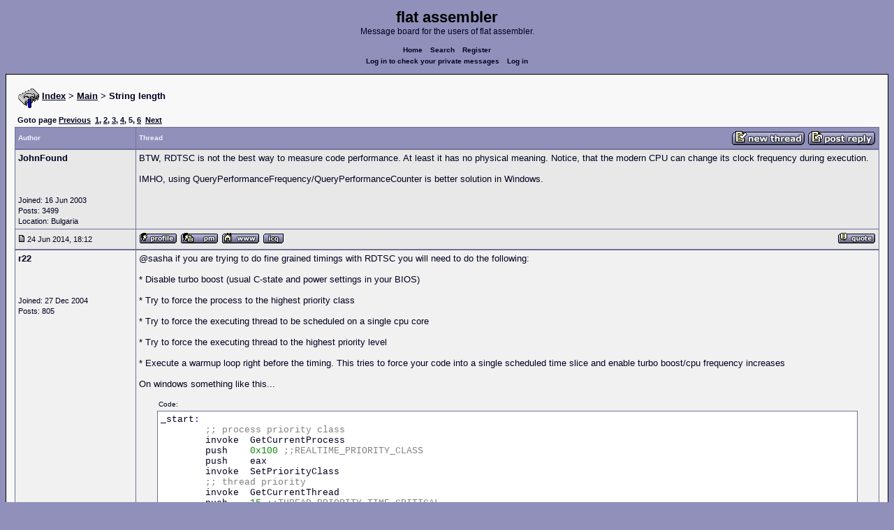

--- FILE ---
content_type: text/html; charset=UTF-8
request_url: https://board.flatassembler.net/topic.php?t=15875&start=80
body_size: 9243
content:
<!DOCTYPE html>
<html dir="ltr" lang="en">

<head>
  <meta charset="utf-8">
  <meta name="author" content="JohnFound"><meta name="description" content="String length">
  <title>flat assembler - String length</title>
  <meta name="twitter:card" content="summary">
  <meta property="og:title" content="String length">
  <meta property="og:image" content="https://flatassembler.net/images/flatassembler.gif">
  <meta name="viewport" content="width=device-width, initial-scale=1">
  <link rel="stylesheet" href="templates/phpVB2/phpVB2.css" type="text/css">
</head>

<body>

  <p class="mediumtext">
    <span class="maintitle">flat assembler</span><br>Message board for the users of flat assembler.
  </p>

  <p class="navigation">
    <a class="boldlink" href="index.php">Home</a>
    <!--<a class="boldlink" href="faq.php">FAQ</a>-->
    <a class="boldlink" href="search.php">Search</a>
    <a class="boldlink" href="https://board.flatassembler.net/profile.php?mode=register">Register</a>
    <br/>
    <a class="boldlink" href="privmsg.php?folder=inbox">Log in to check your private messages</a>
    <a class="boldlink" href="login.php">Log in</a>
  </p>

  <div class="container">

<table class="lineup">
  <tr>
    <td align="left" valign="middle">
      <img src="/images/fasm.png" border="0" alt="" align="center">
      <span class="largetext"><a href="index.php" ><b>Index</b></a>
      <b>> <a href="forum.php?f=13">Main</a> > String length</b></span><br>
      <br>
      <b><span class="smalltext">Goto page  <a href="topic.php?t=15875&amp;postdays=0&amp;postorder=asc&amp;start=60">Previous</a>&nbsp;&nbsp;<a href="topic.php?t=15875&amp;postdays=0&amp;postorder=asc&amp;start=0">1</a>, <a href="topic.php?t=15875&amp;postdays=0&amp;postorder=asc&amp;start=20">2</a>, <a href="topic.php?t=15875&amp;postdays=0&amp;postorder=asc&amp;start=40">3</a>, <a href="topic.php?t=15875&amp;postdays=0&amp;postorder=asc&amp;start=60">4</a>, <b>5</b>, <a href="topic.php?t=15875&amp;postdays=0&amp;postorder=asc&amp;start=100">6</a>&nbsp;&nbsp;<a href="topic.php?t=15875&amp;postdays=0&amp;postorder=asc&amp;start=100">Next</a>
      </span></b></td>
  </tr>
</table>

        

            <table class="grid" style="table-layout:fixed;white-space:normal;">
              <tr>
                <td nowrap class="toprow leftcol foldable" valign="middle"><span class="toprowtext">Author </span></td>
                <td nowrap class="toprow"><table width="100%" border="0" cellpadding="0" cellspacing="0"><tr>
                 <td nowrap class="toprow" valign="middle"><span class="toprowtext">Thread</span></td>
                 <td nowrap class="toprow" valign="middle" align="right"><a href="post.php?mode=newtopic&amp;f=13"><IMG src="templates/phpVB2/images/post.gif" border="0" alt="Post new topic" align="middle"></A> <A href="post.php?mode=reply&amp;t=15875"><IMG src="templates/phpVB2/images/reply.gif" border="0" alt="Reply to topic" align="middle"></A></td></tr>
                </table></td>
              </tr>
            </table>
            <table class="grid" style="table-layout:fixed;white-space:normal;">
              <tr>
                <td valign="top" class="leftcol foldable row1">
                  <div style="overflow-x: hidden;">
                  <span class="largetext"><b>JohnFound</b></span><br>
                  <span class="smalltext"><br>
                  <br>
                  <br>
                  Joined: 16 Jun 2003<br>
                  Posts: 3499<br>
                  Location: Bulgaria</span>
                  <div></td>
                <td valign="top" class="postbody row1">
                  <a name="171402"></a>
                  <div class="folded postheader"><b>JohnFound</b> <span class="smalltext">24 Jun 2014, 18:12</div>
                  <div class="largetext" style="padding-bottom: 2px;" title="">BTW, RDTSC is not the best way to measure code performance. At least it has no physical meaning. Notice, that the modern CPU can change its clock frequency during execution. 
<br />

<br />
IMHO, using QueryPerformanceFrequency/QueryPerformanceCounter is better solution in Windows.</div>
                  <div class="signature"></div><span class="smalltext"></span>
                </td>
              </tr>
              <tr>
                <td class="leftcol foldable row1"><a href="topic.php?p=171402#171402"><img src="templates/phpVB2/images/icon_minipost.gif" alt="Post" title="Post" border="0"></a><span class="smalltext">
                  24 Jun 2014, 18:12</span></td>
                <td valign="middle" class="row1">
                  <table width="100%" border="0" cellpadding="0" cellspacing="0">
                    <tr valign="bottom">
                      <td nowrap> <a href="profile.php?mode=viewprofile&amp;u=4"><img src="templates/phpVB2/images/icon_profile.gif" alt="View user's profile" title="View user's profile" border="0" /></a>
                        <span class="foldable"> <a href="privmsg.php?mode=post&amp;u=4"><img src="templates/phpVB2/images/icon_pm.gif" alt="Send private message" title="Send private message" border="0" /></a>  <a href="https://fresh.flatassembler.net" target="_userwww"><img src="templates/phpVB2/images/icon_www.gif" alt="Visit poster's website" title="Visit poster's website" border="0" /></a>    <a href="http://wwp.icq.com/scripts/search.dll?to=103639919"><img src="templates/phpVB2/images/icon_icq_add.gif" alt="ICQ Number" title="ICQ Number" border="0" /></a> </span></td>
                      <td align="right" nowrap>  <a href="post.php?mode=quote&amp;p=171402"><img src="templates/phpVB2/images/icon_quote.gif" alt="Reply with quote" title="Reply with quote" border="0" /></a>  </td>
                    </tr>
                  </table>
                </td>
              </tr>
            </table>
            <table class="grid" style="table-layout:fixed;white-space:normal;">
              <tr>
                <td valign="top" class="leftcol foldable row2">
                  <div style="overflow-x: hidden;">
                  <span class="largetext"><b>r22</b></span><br>
                  <span class="smalltext"><br>
                  <br>
                  <br>
                  Joined: 27 Dec 2004<br>
                  Posts: 805<br>
                  </span>
                  <div></td>
                <td valign="top" class="postbody row2">
                  <a name="171403"></a>
                  <div class="folded postheader"><b>r22</b> <span class="smalltext">24 Jun 2014, 19:50</div>
                  <div class="largetext" style="padding-bottom: 2px;" title="">@sasha if you are trying to do fine grained timings with RDTSC you will need to do the following:
<br />

<br />
* Disable turbo boost (usual C-state and power settings in your BIOS)
<br />

<br />
* Try to force the process to the highest priority class
<br />

<br />
* Try to force the executing thread to be scheduled on a single cpu core
<br />

<br />
* Try to force the executing thread to the highest priority level
<br />

<br />
* Execute a warmup loop right before the timing. This tries to force your code into a single scheduled time slice and enable turbo boost/cpu frequency increases
<br />

<br />
On windows something like this...
<br />
    <div class="quotecontainer"><div class="quoteheader">Code:</div><pre>_start<span class="code_symbol">:</span>        <span class="code_annotation">;;</span> <span class="code_annotation">process</span> <span class="code_annotation">priority</span> <span class="code_annotation">class</span>        invoke  GetCurrentProcess        push    <span class="code_number">0x100</span> <span class="code_annotation">;;REALTIME_PRIORITY_CLASS</span>        push    eax        invoke  SetPriorityClass        <span class="code_annotation">;;</span> <span class="code_annotation">thread</span> <span class="code_annotation">priority</span>        invoke  GetCurrentThread        push    <span class="code_number">15</span> <span class="code_annotation">;;THREAD_PRIORITY_TIME_CRITICAL</span>        push    eax        invoke  SetThreadPriority        <span class="code_annotation">;;</span> <span class="code_annotation">thread</span> <span class="code_annotation">cpu</span> <span class="code_annotation">core</span> <span class="code_annotation">affinity</span>        invoke  GetCurrentThread        push    <span class="code_number">2</span> <span class="code_annotation">;;use</span> <span class="code_annotation">CPU</span> <span class="code_annotation">Core</span> <span class="code_annotation">2</span>        push    eax        invoke  SetThreadAffinityMask...        push    strbuf        push    strlen_optimized        call    TimeSingleCall...TimeSingleCall<span class="code_symbol">:</span> <span class="code_annotation">;;</span> <span class="code_annotation">(func,</span> <span class="code_annotation">arg)</span>        push    ebp        push    ebx        push    esi        push    edi        mov     ebp<span class="code_symbol">,</span> <span class="code_symbol">[</span>esp <span class="code_symbol">+</span> <span class="code_number">20</span><span class="code_symbol">]</span> <span class="code_annotation">;;</span> <span class="code_annotation">func</span>        mov     ebx<span class="code_symbol">,</span> <span class="code_symbol">[</span>esp <span class="code_symbol">+</span> <span class="code_number">24</span><span class="code_symbol">]</span> <span class="code_annotation">;;</span> <span class="code_annotation">arg</span>        <span class="code_annotation">;;</span>        xor     eax<span class="code_symbol">,</span> eax.warmup<span class="code_symbol">:</span>        add     ecx<span class="code_symbol">,</span> eax        sub     eax<span class="code_symbol">,</span> <span class="code_number">1</span>        jnz     .warmup        <span class="code_annotation">;;</span>        rdtsc        mov     esi<span class="code_symbol">,</span> eax        mov     edi<span class="code_symbol">,</span> edx        push    ebx        call    ebp        rdtsc        sub     eax<span class="code_symbol">,</span> esi        sbb     edx<span class="code_symbol">,</span> edi        <span class="code_annotation">;;</span>        pop     edi        pop     esi        pop     ebx        pop     ebp        ret     <span class="code_number">8</span>    </pre></div>
<br />

<br />
And even after all of that windows will still schedule and prioritize the way it wants, but the above should be more than close enough. Calling the function you want to test 1000000 times and taking the average will always be the better solution.</div>
                  <div class="signature"></div><span class="smalltext"></span>
                </td>
              </tr>
              <tr>
                <td class="leftcol foldable row2"><a href="topic.php?p=171403#171403"><img src="templates/phpVB2/images/icon_minipost.gif" alt="Post" title="Post" border="0"></a><span class="smalltext">
                  24 Jun 2014, 19:50</span></td>
                <td valign="middle" class="row2">
                  <table width="100%" border="0" cellpadding="0" cellspacing="0">
                    <tr valign="bottom">
                      <td nowrap> <a href="profile.php?mode=viewprofile&amp;u=1130"><img src="templates/phpVB2/images/icon_profile.gif" alt="View user's profile" title="View user's profile" border="0" /></a>
                        <span class="foldable"> <a href="privmsg.php?mode=post&amp;u=1130"><img src="templates/phpVB2/images/icon_pm.gif" alt="Send private message" title="Send private message" border="0" /></a>   <a href="aim:goim?screenname=r2lou&amp;message=Hello+Are+you+there?"><img src="templates/phpVB2/images/icon_aim.gif" alt="AIM Address" title="AIM Address" border="0" /></a> <a href="http://edit.yahoo.com/config/send_webmesg?.target=r22lou&amp;.src=pg"><img src="templates/phpVB2/images/icon_yim.gif" alt="Yahoo Messenger" title="Yahoo Messenger" border="0" /></a>   </span></td>
                      <td align="right" nowrap>  <a href="post.php?mode=quote&amp;p=171403"><img src="templates/phpVB2/images/icon_quote.gif" alt="Reply with quote" title="Reply with quote" border="0" /></a>  </td>
                    </tr>
                  </table>
                </td>
              </tr>
            </table>
            <table class="grid" style="table-layout:fixed;white-space:normal;">
              <tr>
                <td valign="top" class="leftcol foldable row1">
                  <div style="overflow-x: hidden;">
                  <span class="largetext"><b>revolution</b></span><br>
                  <span class="smalltext">When all else fails, read the source<br>
                  <br>
                  <br>
                  Joined: 24 Aug 2004<br>
                  Posts: 20835<br>
                  Location: In your JS exploiting you and your system</span>
                  <div></td>
                <td valign="top" class="postbody row1">
                  <a name="171405"></a>
                  <div class="folded postheader"><b>revolution</b> <span class="smalltext">24 Jun 2014, 20:09</div>
                  <div class="largetext" style="padding-bottom: 2px;" title="">    <div class="quotecontainer"><div class="quoteheader">r22 wrote:</div><blockquote>* Execute a warmup loop right before the timing.    </blockquote></div>I think this is a mistake. A normal program won't do this so why should a benchmark? Doing this will give a false impression of the performance when used in a real situation. Hmm, actually what am I saying, ALL benchmarks give a false impression so this code should only be tested within the target application under real world usage conditions.</div>
                  <div class="signature"></div><span class="smalltext"></span>
                </td>
              </tr>
              <tr>
                <td class="leftcol foldable row1"><a href="topic.php?p=171405#171405"><img src="templates/phpVB2/images/icon_minipost.gif" alt="Post" title="Post" border="0"></a><span class="smalltext">
                  24 Jun 2014, 20:09</span></td>
                <td valign="middle" class="row1">
                  <table width="100%" border="0" cellpadding="0" cellspacing="0">
                    <tr valign="bottom">
                      <td nowrap> <a href="profile.php?mode=viewprofile&amp;u=908"><img src="templates/phpVB2/images/icon_profile.gif" alt="View user's profile" title="View user's profile" border="0" /></a>
                        <span class="foldable"> <a href="privmsg.php?mode=post&amp;u=908"><img src="templates/phpVB2/images/icon_pm.gif" alt="Send private message" title="Send private message" border="0" /></a>  <a href="https://html.duckduckgo.com/" target="_userwww"><img src="templates/phpVB2/images/icon_www.gif" alt="Visit poster's website" title="Visit poster's website" border="0" /></a>     </span></td>
                      <td align="right" nowrap>  <a href="post.php?mode=quote&amp;p=171405"><img src="templates/phpVB2/images/icon_quote.gif" alt="Reply with quote" title="Reply with quote" border="0" /></a>  </td>
                    </tr>
                  </table>
                </td>
              </tr>
            </table>
            <table class="grid" style="table-layout:fixed;white-space:normal;">
              <tr>
                <td valign="top" class="leftcol foldable row2">
                  <div style="overflow-x: hidden;">
                  <span class="largetext"><b>Sasha</b></span><br>
                  <span class="smalltext"><br>
                  <br>
                  <br>
                  Joined: 17 Nov 2011<br>
                  Posts: 93<br>
                  </span>
                  <div></td>
                <td valign="top" class="postbody row2">
                  <a name="171406"></a>
                  <div class="folded postheader"><b>Sasha</b> <span class="smalltext">24 Jun 2014, 20:17</div>
                  <div class="largetext" style="padding-bottom: 2px;" title="">revolution, we need this to use rdtsc. As I wrote before It makes more problems, than an inacurate gettickcount. Now I see what could be the reasons.</div>
                  <div class="signature"></div><span class="smalltext"></span>
                </td>
              </tr>
              <tr>
                <td class="leftcol foldable row2"><a href="topic.php?p=171406#171406"><img src="templates/phpVB2/images/icon_minipost.gif" alt="Post" title="Post" border="0"></a><span class="smalltext">
                  24 Jun 2014, 20:17</span></td>
                <td valign="middle" class="row2">
                  <table width="100%" border="0" cellpadding="0" cellspacing="0">
                    <tr valign="bottom">
                      <td nowrap> <a href="profile.php?mode=viewprofile&amp;u=4788"><img src="templates/phpVB2/images/icon_profile.gif" alt="View user's profile" title="View user's profile" border="0" /></a>
                        <span class="foldable"> <a href="privmsg.php?mode=post&amp;u=4788"><img src="templates/phpVB2/images/icon_pm.gif" alt="Send private message" title="Send private message" border="0" /></a>       </span></td>
                      <td align="right" nowrap>  <a href="post.php?mode=quote&amp;p=171406"><img src="templates/phpVB2/images/icon_quote.gif" alt="Reply with quote" title="Reply with quote" border="0" /></a>  </td>
                    </tr>
                  </table>
                </td>
              </tr>
            </table>
            <table class="grid" style="table-layout:fixed;white-space:normal;">
              <tr>
                <td valign="top" class="leftcol foldable row1">
                  <div style="overflow-x: hidden;">
                  <span class="largetext"><b>baldr</b></span><br>
                  <span class="smalltext"><br>
                  <br>
                  <br>
                  Joined: 19 Mar 2008<br>
                  Posts: 1651<br>
                  </span>
                  <div></td>
                <td valign="top" class="postbody row1">
                  <a name="171407"></a>
                  <div class="folded postheader"><b>baldr</b> <span class="smalltext">24 Jun 2014, 21:13</div>
                  <div class="largetext" style="padding-bottom: 2px;" title="">    <div class="quotecontainer"><div class="quoteheader"><a href="http://board.flatassembler.net/profile.php?mode=viewprofile&amp;u=1130" target="_blank" class="postlink"><strong style="font-weight: bold">r22</strong></a> wrote:</div><blockquote>…Try to…    </blockquote></div>Execute that code from a primitive bootloader? <img src="images/smiles/icon_wink.gif" alt="Wink" border="0" /></div>
                  <div class="signature"></div><span class="smalltext"></span>
                </td>
              </tr>
              <tr>
                <td class="leftcol foldable row1"><a href="topic.php?p=171407#171407"><img src="templates/phpVB2/images/icon_minipost.gif" alt="Post" title="Post" border="0"></a><span class="smalltext">
                  24 Jun 2014, 21:13</span></td>
                <td valign="middle" class="row1">
                  <table width="100%" border="0" cellpadding="0" cellspacing="0">
                    <tr valign="bottom">
                      <td nowrap> <a href="profile.php?mode=viewprofile&amp;u=2985"><img src="templates/phpVB2/images/icon_profile.gif" alt="View user's profile" title="View user's profile" border="0" /></a>
                        <span class="foldable"> <a href="privmsg.php?mode=post&amp;u=2985"><img src="templates/phpVB2/images/icon_pm.gif" alt="Send private message" title="Send private message" border="0" /></a>       </span></td>
                      <td align="right" nowrap>  <a href="post.php?mode=quote&amp;p=171407"><img src="templates/phpVB2/images/icon_quote.gif" alt="Reply with quote" title="Reply with quote" border="0" /></a>  </td>
                    </tr>
                  </table>
                </td>
              </tr>
            </table>
            <table class="grid" style="table-layout:fixed;white-space:normal;">
              <tr>
                <td valign="top" class="leftcol foldable row2">
                  <div style="overflow-x: hidden;">
                  <span class="largetext"><b>r22</b></span><br>
                  <span class="smalltext"><br>
                  <br>
                  <br>
                  Joined: 27 Dec 2004<br>
                  Posts: 805<br>
                  </span>
                  <div></td>
                <td valign="top" class="postbody row2">
                  <a name="171409"></a>
                  <div class="folded postheader"><b>r22</b> <span class="smalltext">25 Jun 2014, 00:35</div>
                  <div class="largetext" style="padding-bottom: 2px;" title="">@revolution - If you are benchmarking a library function with global utility than there would be quite a large set of real use applications to test it within. I think getting the optimal speed at which a procedure can run is a valid metric for comparing it's performance with other similar procedures. I can't think of a situation *for this specific case (strlen)* where a worst case benchmark would be helpful. Now if the procedure we were benchmarking could possibly have large lookup tables than testing against a CPU loaded cache starved scenario would be a valid metric too.
<br />

<br />
@baldr - Lets just throw together a 32bit real-time operating system to benchmark our string length optimizations <img src="images/smiles/icon_biggrin.gif" alt="Very Happy" border="0" /> Maybe a driver/kernel module would be sufficient, since I'd rather not reboot every time I want to run another benchmark <img src="images/smiles/icon_biggrin.gif" alt="Very Happy" border="0" /></div>
                  <div class="signature"></div><span class="smalltext"></span>
                </td>
              </tr>
              <tr>
                <td class="leftcol foldable row2"><a href="topic.php?p=171409#171409"><img src="templates/phpVB2/images/icon_minipost.gif" alt="Post" title="Post" border="0"></a><span class="smalltext">
                  25 Jun 2014, 00:35</span></td>
                <td valign="middle" class="row2">
                  <table width="100%" border="0" cellpadding="0" cellspacing="0">
                    <tr valign="bottom">
                      <td nowrap> <a href="profile.php?mode=viewprofile&amp;u=1130"><img src="templates/phpVB2/images/icon_profile.gif" alt="View user's profile" title="View user's profile" border="0" /></a>
                        <span class="foldable"> <a href="privmsg.php?mode=post&amp;u=1130"><img src="templates/phpVB2/images/icon_pm.gif" alt="Send private message" title="Send private message" border="0" /></a>   <a href="aim:goim?screenname=r2lou&amp;message=Hello+Are+you+there?"><img src="templates/phpVB2/images/icon_aim.gif" alt="AIM Address" title="AIM Address" border="0" /></a> <a href="http://edit.yahoo.com/config/send_webmesg?.target=r22lou&amp;.src=pg"><img src="templates/phpVB2/images/icon_yim.gif" alt="Yahoo Messenger" title="Yahoo Messenger" border="0" /></a>   </span></td>
                      <td align="right" nowrap>  <a href="post.php?mode=quote&amp;p=171409"><img src="templates/phpVB2/images/icon_quote.gif" alt="Reply with quote" title="Reply with quote" border="0" /></a>  </td>
                    </tr>
                  </table>
                </td>
              </tr>
            </table>
            <table class="grid" style="table-layout:fixed;white-space:normal;">
              <tr>
                <td valign="top" class="leftcol foldable row1">
                  <div style="overflow-x: hidden;">
                  <span class="largetext"><b>revolution</b></span><br>
                  <span class="smalltext">When all else fails, read the source<br>
                  <br>
                  <br>
                  Joined: 24 Aug 2004<br>
                  Posts: 20835<br>
                  Location: In your JS exploiting you and your system</span>
                  <div></td>
                <td valign="top" class="postbody row1">
                  <a name="171410"></a>
                  <div class="folded postheader"><b>revolution</b> <span class="smalltext">25 Jun 2014, 00:44</div>
                  <div class="largetext" style="padding-bottom: 2px;" title="">    <div class="quotecontainer"><div class="quoteheader">r22 wrote:</div><blockquote>@revolution - If you are benchmarking a library function with global utility than ...    </blockquote></div>... we can provide a number of different options for the application programmer to choose from based upon the applications needs. And if the application is not sensitive to 10ns and/or 6 bytes improvement then the application programmer can just choose one option and not care about trying others to see which is &quot;best&quot;.
<br />

<br />
I don't subscribe to the &quot;one solution for all situations&quot; paradigm. There needs to be options because all situations are unique and have their own requirements.</div>
                  <div class="signature"></div><span class="smalltext"></span>
                </td>
              </tr>
              <tr>
                <td class="leftcol foldable row1"><a href="topic.php?p=171410#171410"><img src="templates/phpVB2/images/icon_minipost.gif" alt="Post" title="Post" border="0"></a><span class="smalltext">
                  25 Jun 2014, 00:44</span></td>
                <td valign="middle" class="row1">
                  <table width="100%" border="0" cellpadding="0" cellspacing="0">
                    <tr valign="bottom">
                      <td nowrap> <a href="profile.php?mode=viewprofile&amp;u=908"><img src="templates/phpVB2/images/icon_profile.gif" alt="View user's profile" title="View user's profile" border="0" /></a>
                        <span class="foldable"> <a href="privmsg.php?mode=post&amp;u=908"><img src="templates/phpVB2/images/icon_pm.gif" alt="Send private message" title="Send private message" border="0" /></a>  <a href="https://html.duckduckgo.com/" target="_userwww"><img src="templates/phpVB2/images/icon_www.gif" alt="Visit poster's website" title="Visit poster's website" border="0" /></a>     </span></td>
                      <td align="right" nowrap>  <a href="post.php?mode=quote&amp;p=171410"><img src="templates/phpVB2/images/icon_quote.gif" alt="Reply with quote" title="Reply with quote" border="0" /></a>  </td>
                    </tr>
                  </table>
                </td>
              </tr>
            </table>
            <table class="grid" style="table-layout:fixed;white-space:normal;">
              <tr>
                <td valign="top" class="leftcol foldable row2">
                  <div style="overflow-x: hidden;">
                  <span class="largetext"><b>Sasha</b></span><br>
                  <span class="smalltext"><br>
                  <br>
                  <br>
                  Joined: 17 Nov 2011<br>
                  Posts: 93<br>
                  </span>
                  <div></td>
                <td valign="top" class="postbody row2">
                  <a name="171412"></a>
                  <div class="folded postheader"><b>Sasha</b> <span class="smalltext">25 Jun 2014, 01:21</div>
                  <div class="largetext" style="padding-bottom: 2px;" title="">    <div class="quotecontainer"><div class="quoteheader">r22 wrote:</div><blockquote>@baldr - Lets just throw together a 32bit real-time operating system to benchmark our string length optimizations    </blockquote></div>
<br />
This operatimg system must be optimized! Btw, there are some good options, like 32 bit dos or... DexOs ?</div>
                  <div class="signature"></div><span class="smalltext"></span>
                </td>
              </tr>
              <tr>
                <td class="leftcol foldable row2"><a href="topic.php?p=171412#171412"><img src="templates/phpVB2/images/icon_minipost.gif" alt="Post" title="Post" border="0"></a><span class="smalltext">
                  25 Jun 2014, 01:21</span></td>
                <td valign="middle" class="row2">
                  <table width="100%" border="0" cellpadding="0" cellspacing="0">
                    <tr valign="bottom">
                      <td nowrap> <a href="profile.php?mode=viewprofile&amp;u=4788"><img src="templates/phpVB2/images/icon_profile.gif" alt="View user's profile" title="View user's profile" border="0" /></a>
                        <span class="foldable"> <a href="privmsg.php?mode=post&amp;u=4788"><img src="templates/phpVB2/images/icon_pm.gif" alt="Send private message" title="Send private message" border="0" /></a>       </span></td>
                      <td align="right" nowrap>  <a href="post.php?mode=quote&amp;p=171412"><img src="templates/phpVB2/images/icon_quote.gif" alt="Reply with quote" title="Reply with quote" border="0" /></a>  </td>
                    </tr>
                  </table>
                </td>
              </tr>
            </table>
            <table class="grid" style="table-layout:fixed;white-space:normal;">
              <tr>
                <td valign="top" class="leftcol foldable row1">
                  <div style="overflow-x: hidden;">
                  <span class="largetext"><b>JohnFound</b></span><br>
                  <span class="smalltext"><br>
                  <br>
                  <br>
                  Joined: 16 Jun 2003<br>
                  Posts: 3499<br>
                  Location: Bulgaria</span>
                  <div></td>
                <td valign="top" class="postbody row1">
                  <a name="171469"></a>
                  <div class="folded postheader"><b>JohnFound</b> <span class="smalltext">27 Jun 2014, 08:53</div>
                  <div class="largetext" style="padding-bottom: 2px;" title="">There is something not clear with the tested code (FreshLib, Sasha's and r22's) - I tried to split the routine in half and reading only one dword in the inner loop. And the result is almost as fast as reading two dwords at time (10% slower). Regardless of the instructions dependencies and parallel execution. 
<br />
On the other hand, MMX version of StrLen gives me exactly twice the speed of the dword and qword versions.
<br />
What is the reason for such strange behavior?</div>
                  <div class="signature"></div><span class="smalltext"></span>
                </td>
              </tr>
              <tr>
                <td class="leftcol foldable row1"><a href="topic.php?p=171469#171469"><img src="templates/phpVB2/images/icon_minipost.gif" alt="Post" title="Post" border="0"></a><span class="smalltext">
                  27 Jun 2014, 08:53</span></td>
                <td valign="middle" class="row1">
                  <table width="100%" border="0" cellpadding="0" cellspacing="0">
                    <tr valign="bottom">
                      <td nowrap> <a href="profile.php?mode=viewprofile&amp;u=4"><img src="templates/phpVB2/images/icon_profile.gif" alt="View user's profile" title="View user's profile" border="0" /></a>
                        <span class="foldable"> <a href="privmsg.php?mode=post&amp;u=4"><img src="templates/phpVB2/images/icon_pm.gif" alt="Send private message" title="Send private message" border="0" /></a>  <a href="https://fresh.flatassembler.net" target="_userwww"><img src="templates/phpVB2/images/icon_www.gif" alt="Visit poster's website" title="Visit poster's website" border="0" /></a>    <a href="http://wwp.icq.com/scripts/search.dll?to=103639919"><img src="templates/phpVB2/images/icon_icq_add.gif" alt="ICQ Number" title="ICQ Number" border="0" /></a> </span></td>
                      <td align="right" nowrap>  <a href="post.php?mode=quote&amp;p=171469"><img src="templates/phpVB2/images/icon_quote.gif" alt="Reply with quote" title="Reply with quote" border="0" /></a>  </td>
                    </tr>
                  </table>
                </td>
              </tr>
            </table>
            <table class="grid" style="table-layout:fixed;white-space:normal;">
              <tr>
                <td valign="top" class="leftcol foldable row2">
                  <div style="overflow-x: hidden;">
                  <span class="largetext"><b>JohnFound</b></span><br>
                  <span class="smalltext"><br>
                  <br>
                  <br>
                  Joined: 16 Jun 2003<br>
                  Posts: 3499<br>
                  Location: Bulgaria</span>
                  <div></td>
                <td valign="top" class="postbody row2">
                  <a name="171476"></a>
                  <div class="folded postheader"><b>JohnFound</b> <span class="smalltext">27 Jun 2014, 10:44</div>
                  <div class="largetext" style="padding-bottom: 2px;" title="">BTW, here is the MMX code I tested:
<br />

<br />
    <div class="quotecontainer"><div class="quoteheader">Code:</div><pre>proc StrLenMMX<span class="code_symbol">,</span> .ptrString    <span class="code_annotation">;</span> <span class="code_annotation">proc</span> <span class="code_annotation">StrLen</span> <span class="code_annotation">[hString]</span>begin        push    ecx edx        mov     eax<span class="code_symbol">,</span> <span class="code_symbol">[</span>.ptrString<span class="code_symbol">]</span>        pxor     mm1<span class="code_symbol">,</span> mm1        mov      ecx<span class="code_symbol">,</span> eax        mov      edx<span class="code_symbol">,</span> eax        and      ecx<span class="code_symbol">,</span> <span class="code_symbol">-</span><span class="code_number">8</span>        and      eax<span class="code_symbol">,</span> <span class="code_number">7</span>        movq     mm0<span class="code_symbol">,</span> <span class="code_symbol">[</span>ecx<span class="code_symbol">]</span>        por      mm0<span class="code_symbol">,</span> <span class="code_symbol">[</span>.STRINGTBL<span class="code_symbol">+</span>eax<span class="code_symbol">*</span><span class="code_number">8</span><span class="code_symbol">]</span>.inner<span class="code_symbol">:</span>        add      ecx<span class="code_symbol">,</span> <span class="code_number">8</span>        pcmpeqb  mm0<span class="code_symbol">,</span> mm1        packsswb mm0<span class="code_symbol">,</span> mm0        movd     eax<span class="code_symbol">,</span> mm0        movq     mm0<span class="code_symbol">,</span> <span class="code_symbol">[</span>ecx<span class="code_symbol">]</span>        test     eax<span class="code_symbol">,</span> eax        jz       .inner        bsf      eax<span class="code_symbol">,</span> eax        shr      eax<span class="code_symbol">,</span> <span class="code_number">2</span>        lea      eax<span class="code_symbol">,</span> <span class="code_symbol">[</span>ecx<span class="code_symbol">+</span>eax<span class="code_symbol">-</span><span class="code_number">8</span><span class="code_symbol">]</span>        sub      eax<span class="code_symbol">,</span> edx        emms        pop     edx ecx        return.STRINGTBL dq   <span class="code_number">0</span><span class="code_symbol">,</span> <span class="code_number">$ff</span><span class="code_symbol">,</span> <span class="code_number">$ffff</span><span class="code_symbol">,</span> <span class="code_number">$ffffff</span><span class="code_symbol">,</span> <span class="code_number">$ffffffff</span><span class="code_symbol">,</span> <span class="code_number">$ffffffffff</span><span class="code_symbol">,</span> <span class="code_number">$ffffffffffff</span><span class="code_symbol">,</span> <span class="code_number">$ffffffffffffff</span>endp    </pre></div>
<br />

<br />
Also, here is the question, is it appropriate to use MMX code in a general purpose library as FreshLib.</div>
                  <div class="signature"></div><span class="smalltext"></span>
                </td>
              </tr>
              <tr>
                <td class="leftcol foldable row2"><a href="topic.php?p=171476#171476"><img src="templates/phpVB2/images/icon_minipost.gif" alt="Post" title="Post" border="0"></a><span class="smalltext">
                  27 Jun 2014, 10:44</span></td>
                <td valign="middle" class="row2">
                  <table width="100%" border="0" cellpadding="0" cellspacing="0">
                    <tr valign="bottom">
                      <td nowrap> <a href="profile.php?mode=viewprofile&amp;u=4"><img src="templates/phpVB2/images/icon_profile.gif" alt="View user's profile" title="View user's profile" border="0" /></a>
                        <span class="foldable"> <a href="privmsg.php?mode=post&amp;u=4"><img src="templates/phpVB2/images/icon_pm.gif" alt="Send private message" title="Send private message" border="0" /></a>  <a href="https://fresh.flatassembler.net" target="_userwww"><img src="templates/phpVB2/images/icon_www.gif" alt="Visit poster's website" title="Visit poster's website" border="0" /></a>    <a href="http://wwp.icq.com/scripts/search.dll?to=103639919"><img src="templates/phpVB2/images/icon_icq_add.gif" alt="ICQ Number" title="ICQ Number" border="0" /></a> </span></td>
                      <td align="right" nowrap>  <a href="post.php?mode=quote&amp;p=171476"><img src="templates/phpVB2/images/icon_quote.gif" alt="Reply with quote" title="Reply with quote" border="0" /></a>  </td>
                    </tr>
                  </table>
                </td>
              </tr>
            </table>
            <table class="grid" style="table-layout:fixed;white-space:normal;">
              <tr>
                <td valign="top" class="leftcol foldable row1">
                  <div style="overflow-x: hidden;">
                  <span class="largetext"><b>revolution</b></span><br>
                  <span class="smalltext">When all else fails, read the source<br>
                  <br>
                  <br>
                  Joined: 24 Aug 2004<br>
                  Posts: 20835<br>
                  Location: In your JS exploiting you and your system</span>
                  <div></td>
                <td valign="top" class="postbody row1">
                  <a name="171478"></a>
                  <div class="folded postheader"><b>revolution</b> <span class="smalltext">27 Jun 2014, 10:54</div>
                  <div class="largetext" style="padding-bottom: 2px;" title="">    <div class="quotecontainer"><div class="quoteheader">JohnFound wrote:</div><blockquote>Also, here is the question, is it appropriate to use MMX code in a general purpose library as FreshLib.    </blockquote></div>A philosophical question. I think it depends upon your starting premise. If you say that FL requires an MMX capable CPU, and you also specify the register usage requirements, and define what happens to the FPU state and MMX state then sure, got for it.</div>
                  <div class="signature"></div><span class="smalltext"></span>
                </td>
              </tr>
              <tr>
                <td class="leftcol foldable row1"><a href="topic.php?p=171478#171478"><img src="templates/phpVB2/images/icon_minipost.gif" alt="Post" title="Post" border="0"></a><span class="smalltext">
                  27 Jun 2014, 10:54</span></td>
                <td valign="middle" class="row1">
                  <table width="100%" border="0" cellpadding="0" cellspacing="0">
                    <tr valign="bottom">
                      <td nowrap> <a href="profile.php?mode=viewprofile&amp;u=908"><img src="templates/phpVB2/images/icon_profile.gif" alt="View user's profile" title="View user's profile" border="0" /></a>
                        <span class="foldable"> <a href="privmsg.php?mode=post&amp;u=908"><img src="templates/phpVB2/images/icon_pm.gif" alt="Send private message" title="Send private message" border="0" /></a>  <a href="https://html.duckduckgo.com/" target="_userwww"><img src="templates/phpVB2/images/icon_www.gif" alt="Visit poster's website" title="Visit poster's website" border="0" /></a>     </span></td>
                      <td align="right" nowrap>  <a href="post.php?mode=quote&amp;p=171478"><img src="templates/phpVB2/images/icon_quote.gif" alt="Reply with quote" title="Reply with quote" border="0" /></a>  </td>
                    </tr>
                  </table>
                </td>
              </tr>
            </table>
            <table class="grid" style="table-layout:fixed;white-space:normal;">
              <tr>
                <td valign="top" class="leftcol foldable row2">
                  <div style="overflow-x: hidden;">
                  <span class="largetext"><b>r22</b></span><br>
                  <span class="smalltext"><br>
                  <br>
                  <br>
                  Joined: 27 Dec 2004<br>
                  Posts: 805<br>
                  </span>
                  <div></td>
                <td valign="top" class="postbody row2">
                  <a name="171479"></a>
                  <div class="folded postheader"><b>r22</b> <span class="smalltext">27 Jun 2014, 12:47</div>
                  <div class="largetext" style="padding-bottom: 2px;" title="">    <div class="quotecontainer"><div class="quoteheader">JohnFound wrote:</div><blockquote>
<br />
What is the reason for such strange behavior?    </blockquote></div>
<br />

<br />
The MMX routine has a more compact inner loop (less instructions less overhead), inside the loop only 1 conditional jump is used, and one 8 byte memory read is more efficient than two 4 byte reads.
<br />

<br />
I think you should go the full way and have an XMMX 16byte at a time version. Using PCMPEQB + PTEST should keep the inner loop tight.</div>
                  <div class="signature"></div><span class="smalltext"></span>
                </td>
              </tr>
              <tr>
                <td class="leftcol foldable row2"><a href="topic.php?p=171479#171479"><img src="templates/phpVB2/images/icon_minipost.gif" alt="Post" title="Post" border="0"></a><span class="smalltext">
                  27 Jun 2014, 12:47</span></td>
                <td valign="middle" class="row2">
                  <table width="100%" border="0" cellpadding="0" cellspacing="0">
                    <tr valign="bottom">
                      <td nowrap> <a href="profile.php?mode=viewprofile&amp;u=1130"><img src="templates/phpVB2/images/icon_profile.gif" alt="View user's profile" title="View user's profile" border="0" /></a>
                        <span class="foldable"> <a href="privmsg.php?mode=post&amp;u=1130"><img src="templates/phpVB2/images/icon_pm.gif" alt="Send private message" title="Send private message" border="0" /></a>   <a href="aim:goim?screenname=r2lou&amp;message=Hello+Are+you+there?"><img src="templates/phpVB2/images/icon_aim.gif" alt="AIM Address" title="AIM Address" border="0" /></a> <a href="http://edit.yahoo.com/config/send_webmesg?.target=r22lou&amp;.src=pg"><img src="templates/phpVB2/images/icon_yim.gif" alt="Yahoo Messenger" title="Yahoo Messenger" border="0" /></a>   </span></td>
                      <td align="right" nowrap>  <a href="post.php?mode=quote&amp;p=171479"><img src="templates/phpVB2/images/icon_quote.gif" alt="Reply with quote" title="Reply with quote" border="0" /></a>  </td>
                    </tr>
                  </table>
                </td>
              </tr>
            </table>
            <table class="grid" style="table-layout:fixed;white-space:normal;">
              <tr>
                <td valign="top" class="leftcol foldable row1">
                  <div style="overflow-x: hidden;">
                  <span class="largetext"><b>revolution</b></span><br>
                  <span class="smalltext">When all else fails, read the source<br>
                  <br>
                  <br>
                  Joined: 24 Aug 2004<br>
                  Posts: 20835<br>
                  Location: In your JS exploiting you and your system</span>
                  <div></td>
                <td valign="top" class="postbody row1">
                  <a name="171480"></a>
                  <div class="folded postheader"><b>revolution</b> <span class="smalltext">27 Jun 2014, 13:03</div>
                  <div class="largetext" style="padding-bottom: 2px;" title="">    <div class="quotecontainer"><div class="quoteheader">r22 wrote:</div><blockquote>I think you should go the full way and have an XMMX 16byte at a time version. Using PCMPEQB + PTEST should keep the inner loop tight.    </blockquote></div>Teaser!</div>
                  <div class="signature"></div><span class="smalltext"></span>
                </td>
              </tr>
              <tr>
                <td class="leftcol foldable row1"><a href="topic.php?p=171480#171480"><img src="templates/phpVB2/images/icon_minipost.gif" alt="Post" title="Post" border="0"></a><span class="smalltext">
                  27 Jun 2014, 13:03</span></td>
                <td valign="middle" class="row1">
                  <table width="100%" border="0" cellpadding="0" cellspacing="0">
                    <tr valign="bottom">
                      <td nowrap> <a href="profile.php?mode=viewprofile&amp;u=908"><img src="templates/phpVB2/images/icon_profile.gif" alt="View user's profile" title="View user's profile" border="0" /></a>
                        <span class="foldable"> <a href="privmsg.php?mode=post&amp;u=908"><img src="templates/phpVB2/images/icon_pm.gif" alt="Send private message" title="Send private message" border="0" /></a>  <a href="https://html.duckduckgo.com/" target="_userwww"><img src="templates/phpVB2/images/icon_www.gif" alt="Visit poster's website" title="Visit poster's website" border="0" /></a>     </span></td>
                      <td align="right" nowrap>  <a href="post.php?mode=quote&amp;p=171480"><img src="templates/phpVB2/images/icon_quote.gif" alt="Reply with quote" title="Reply with quote" border="0" /></a>  </td>
                    </tr>
                  </table>
                </td>
              </tr>
            </table>
            <table class="grid" style="table-layout:fixed;white-space:normal;">
              <tr>
                <td valign="top" class="leftcol foldable row2">
                  <div style="overflow-x: hidden;">
                  <span class="largetext"><b>JohnFound</b></span><br>
                  <span class="smalltext"><br>
                  <br>
                  <br>
                  Joined: 16 Jun 2003<br>
                  Posts: 3499<br>
                  Location: Bulgaria</span>
                  <div></td>
                <td valign="top" class="postbody row2">
                  <a name="171482"></a>
                  <div class="folded postheader"><b>JohnFound</b> <span class="smalltext">27 Jun 2014, 16:12</div>
                  <div class="largetext" style="padding-bottom: 2px;" title="">    <div class="quotecontainer"><div class="quoteheader">revolution wrote:</div><blockquote>    <div class="quotecontainer"><div class="quoteheader">r22 wrote:</div><blockquote>I think you should go the full way and have an XMMX 16byte at a time version. Using PCMPEQB + PTEST should keep the inner loop tight.    </blockquote></div>Teaser!    </blockquote></div>
<br />

<br />
XMMX=SSE?
<br />

<br />
I want to support in FreshLib at least 98% (+-) of the CPUs running in the moment. But I think MMX is available on (almost) all processors in use today.
<br />
Did someone knows about some statistical data on this subject?</div>
                  <div class="signature"><br />_________________<br />Tox ID: 48C0321ADDB2FE5F644BB5E3D58B0D58C35E5BCBC81D7CD333633FEDF1047914A534256478D9</div><span class="smalltext"></span>
                </td>
              </tr>
              <tr>
                <td class="leftcol foldable row2"><a href="topic.php?p=171482#171482"><img src="templates/phpVB2/images/icon_minipost.gif" alt="Post" title="Post" border="0"></a><span class="smalltext">
                  27 Jun 2014, 16:12</span></td>
                <td valign="middle" class="row2">
                  <table width="100%" border="0" cellpadding="0" cellspacing="0">
                    <tr valign="bottom">
                      <td nowrap> <a href="profile.php?mode=viewprofile&amp;u=4"><img src="templates/phpVB2/images/icon_profile.gif" alt="View user's profile" title="View user's profile" border="0" /></a>
                        <span class="foldable"> <a href="privmsg.php?mode=post&amp;u=4"><img src="templates/phpVB2/images/icon_pm.gif" alt="Send private message" title="Send private message" border="0" /></a>  <a href="https://fresh.flatassembler.net" target="_userwww"><img src="templates/phpVB2/images/icon_www.gif" alt="Visit poster's website" title="Visit poster's website" border="0" /></a>    <a href="http://wwp.icq.com/scripts/search.dll?to=103639919"><img src="templates/phpVB2/images/icon_icq_add.gif" alt="ICQ Number" title="ICQ Number" border="0" /></a> </span></td>
                      <td align="right" nowrap>  <a href="post.php?mode=quote&amp;p=171482"><img src="templates/phpVB2/images/icon_quote.gif" alt="Reply with quote" title="Reply with quote" border="0" /></a>  </td>
                    </tr>
                  </table>
                </td>
              </tr>
            </table>
            <table class="grid" style="table-layout:fixed;white-space:normal;">
              <tr>
                <td valign="top" class="leftcol foldable row1">
                  <div style="overflow-x: hidden;">
                  <span class="largetext"><b>r22</b></span><br>
                  <span class="smalltext"><br>
                  <br>
                  <br>
                  Joined: 27 Dec 2004<br>
                  Posts: 805<br>
                  </span>
                  <div></td>
                <td valign="top" class="postbody row1">
                  <a name="171483"></a>
                  <div class="folded postheader"><b>r22</b> <span class="smalltext">27 Jun 2014, 17:59</div>
                  <div class="largetext" style="padding-bottom: 2px;" title="">@JohnFound - SSE2 has been around since 2001 (Pentium 4) having 13 years of backward compatibility seems reasonable to me.
<br />

<br />
I couldn't use PTEST (need SSE4 support), but using PMOVMSKB seems to work just fine.
<br />
<a href="http://ideone.com/A4CwiD" target="_blank" class="postlink">http://ideone.com/A4CwiD</a>
<br />

<br />
    <div class="quotecontainer"><div class="quoteheader">Code:</div><pre>align <span class="code_number">16</span>strlen_sse<span class="code_symbol">:</span>        mov     ecx<span class="code_symbol">,</span> <span class="code_symbol">[</span>esp <span class="code_symbol">+</span> <span class="code_number">4</span><span class="code_symbol">]</span>        pxor    xmm1<span class="code_symbol">,</span> xmm1        movdqu  xmm0<span class="code_symbol">,</span> <span class="code_symbol">[</span>ecx<span class="code_symbol">]</span>        mov     edx<span class="code_symbol">,</span> ecx        pcmpeqb xmm0<span class="code_symbol">,</span> xmm1        and     edx<span class="code_symbol">,</span> <span class="code_number">15</span>        add     ecx<span class="code_symbol">,</span> <span class="code_number">16</span>        pmovmskb eax<span class="code_symbol">,</span> xmm0        and     ecx<span class="code_symbol">,</span> <span class="code_symbol">-</span><span class="code_number">16</span>        and eax<span class="code_symbol">,</span> <span class="code_symbol">[</span>STRLENMASK <span class="code_symbol">+</span> edx <span class="code_symbol">*</span> <span class="code_number">4</span><span class="code_symbol">]</span>        jz .scan        bsf     eax<span class="code_symbol">,</span> eax        sub     ecx<span class="code_symbol">,</span> <span class="code_symbol">[</span>esp <span class="code_symbol">+</span> <span class="code_number">4</span><span class="code_symbol">]</span>        lea     eax<span class="code_symbol">,</span> <span class="code_symbol">[</span>ecx <span class="code_symbol">+</span> eax <span class="code_symbol">-</span> <span class="code_number">16</span><span class="code_symbol">]</span>        ret     <span class="code_number">4</span>align <span class="code_number">16</span>.scan<span class="code_symbol">:</span>        movdqa  xmm0<span class="code_symbol">,</span> <span class="code_symbol">[</span>ecx<span class="code_symbol">]</span>        pcmpeqb xmm0<span class="code_symbol">,</span> xmm1        add     ecx<span class="code_symbol">,</span> <span class="code_number">16</span>        pmovmskb        eax<span class="code_symbol">,</span> xmm0        test    eax<span class="code_symbol">,</span> eax        jz      .scan        bsf     eax<span class="code_symbol">,</span> eax        sub     ecx<span class="code_symbol">,</span> <span class="code_symbol">[</span>esp <span class="code_symbol">+</span> <span class="code_number">4</span><span class="code_symbol">]</span>        lea     eax<span class="code_symbol">,</span> <span class="code_symbol">[</span>ecx <span class="code_symbol">+</span> eax <span class="code_symbol">-</span> <span class="code_number">16</span><span class="code_symbol">]</span>        ret <span class="code_number">4</span>align <span class="code_number">8</span>        STRLENMASK      dd      <span class="code_number">0x0000ffff</span><span class="code_symbol">,</span> <span class="code_number">0x00007fff</span><span class="code_symbol">,</span> <span class="code_number">0x00003fff</span><span class="code_symbol">,</span> <span class="code_number">0x00001fff</span><span class="code_symbol">,</span> <span class="code_number">0x00000fff</span><span class="code_symbol">,</span> <span class="code_number">0x000007ff</span><span class="code_symbol">,</span> <span class="code_number">0x000003ff</span><span class="code_symbol">,</span> <span class="code_number">0x000001ff</span><span class="code_symbol">,</span> <span class="code_number">0x000000ff</span><span class="code_symbol">,</span> <span class="code_number">0x0000007f</span><span class="code_symbol">,</span> <span class="code_number">0x0000003f</span><span class="code_symbol">,</span> <span class="code_number">0x0000001f</span><span class="code_symbol">,</span> <span class="code_number">0x0000000f</span><span class="code_symbol">,</span> <span class="code_number">0x00000007</span><span class="code_symbol">,</span> <span class="code_number">0x00000003</span><span class="code_symbol">,</span> <span class="code_number">0x00000001</span>    </pre></div></div>
                  <div class="signature"></div><span class="smalltext"></span>
                </td>
              </tr>
              <tr>
                <td class="leftcol foldable row1"><a href="topic.php?p=171483#171483"><img src="templates/phpVB2/images/icon_minipost.gif" alt="Post" title="Post" border="0"></a><span class="smalltext">
                  27 Jun 2014, 17:59</span></td>
                <td valign="middle" class="row1">
                  <table width="100%" border="0" cellpadding="0" cellspacing="0">
                    <tr valign="bottom">
                      <td nowrap> <a href="profile.php?mode=viewprofile&amp;u=1130"><img src="templates/phpVB2/images/icon_profile.gif" alt="View user's profile" title="View user's profile" border="0" /></a>
                        <span class="foldable"> <a href="privmsg.php?mode=post&amp;u=1130"><img src="templates/phpVB2/images/icon_pm.gif" alt="Send private message" title="Send private message" border="0" /></a>   <a href="aim:goim?screenname=r2lou&amp;message=Hello+Are+you+there?"><img src="templates/phpVB2/images/icon_aim.gif" alt="AIM Address" title="AIM Address" border="0" /></a> <a href="http://edit.yahoo.com/config/send_webmesg?.target=r22lou&amp;.src=pg"><img src="templates/phpVB2/images/icon_yim.gif" alt="Yahoo Messenger" title="Yahoo Messenger" border="0" /></a>   </span></td>
                      <td align="right" nowrap>  <a href="post.php?mode=quote&amp;p=171483"><img src="templates/phpVB2/images/icon_quote.gif" alt="Reply with quote" title="Reply with quote" border="0" /></a>  </td>
                    </tr>
                  </table>
                </td>
              </tr>
            </table>
            <table class="grid" style="table-layout:fixed;white-space:normal;">
              <tr>
                <td valign="top" class="leftcol foldable row2">
                  <div style="overflow-x: hidden;">
                  <span class="largetext"><b>HaHaAnonymous</b></span><br>
                  <span class="smalltext"><br>
                  <br>
                  <br>
                  Joined: 02 Dec 2012<br>
                  Posts: 1178<br>
                  Location: Unknown</span>
                  <div></td>
                <td valign="top" class="postbody row2">
                  <a name="171484"></a>
                  <div class="folded postheader"><b>HaHaAnonymous</b> <span class="smalltext">27 Jun 2014, 21:20</div>
                  <div class="largetext" style="padding-bottom: 2px;" title="">[ Post removed by author. ]</div>
                  <div class="signature"></div><span class="smalltext"><br /><br />Last edited by HaHaAnonymous on 28 Feb 2015, 18:08; edited 1 time in total</span>
                </td>
              </tr>
              <tr>
                <td class="leftcol foldable row2"><a href="topic.php?p=171484#171484"><img src="templates/phpVB2/images/icon_minipost.gif" alt="Post" title="Post" border="0"></a><span class="smalltext">
                  27 Jun 2014, 21:20</span></td>
                <td valign="middle" class="row2">
                  <table width="100%" border="0" cellpadding="0" cellspacing="0">
                    <tr valign="bottom">
                      <td nowrap> <a href="profile.php?mode=viewprofile&amp;u=5396"><img src="templates/phpVB2/images/icon_profile.gif" alt="View user's profile" title="View user's profile" border="0" /></a>
                        <span class="foldable"> <a href="privmsg.php?mode=post&amp;u=5396"><img src="templates/phpVB2/images/icon_pm.gif" alt="Send private message" title="Send private message" border="0" /></a>       </span></td>
                      <td align="right" nowrap>  <a href="post.php?mode=quote&amp;p=171484"><img src="templates/phpVB2/images/icon_quote.gif" alt="Reply with quote" title="Reply with quote" border="0" /></a>  </td>
                    </tr>
                  </table>
                </td>
              </tr>
            </table>
            <table class="grid" style="table-layout:fixed;white-space:normal;">
              <tr>
                <td valign="top" class="leftcol foldable row1">
                  <div style="overflow-x: hidden;">
                  <span class="largetext"><b>sid123</b></span><br>
                  <span class="smalltext"><br>
                  <br>
                  <br>
                  Joined: 30 Jul 2013<br>
                  Posts: 338<br>
                  Location: Asia, Singapore</span>
                  <div></td>
                <td valign="top" class="postbody row1">
                  <a name="171526"></a>
                  <div class="folded postheader"><b>sid123</b> <span class="smalltext">30 Jun 2014, 05:47</div>
                  <div class="largetext" style="padding-bottom: 2px;" title="">The AMD64 and the System Five Application binary interface make huge use of MMX/SSE while passing floating point arguments. So I think it should be safe to assume that almost every <strong style="font-weight: bold">64-bit</strong> processor today supports these extensions.</div>
                  <div class="signature"></div><span class="smalltext"></span>
                </td>
              </tr>
              <tr>
                <td class="leftcol foldable row1"><a href="topic.php?p=171526#171526"><img src="templates/phpVB2/images/icon_minipost.gif" alt="Post" title="Post" border="0"></a><span class="smalltext">
                  30 Jun 2014, 05:47</span></td>
                <td valign="middle" class="row1">
                  <table width="100%" border="0" cellpadding="0" cellspacing="0">
                    <tr valign="bottom">
                      <td nowrap> <a href="profile.php?mode=viewprofile&amp;u=5768"><img src="templates/phpVB2/images/icon_profile.gif" alt="View user's profile" title="View user's profile" border="0" /></a>
                        <span class="foldable"> <a href="privmsg.php?mode=post&amp;u=5768"><img src="templates/phpVB2/images/icon_pm.gif" alt="Send private message" title="Send private message" border="0" /></a>       </span></td>
                      <td align="right" nowrap>  <a href="post.php?mode=quote&amp;p=171526"><img src="templates/phpVB2/images/icon_quote.gif" alt="Reply with quote" title="Reply with quote" border="0" /></a>  </td>
                    </tr>
                  </table>
                </td>
              </tr>
            </table>
            <table class="grid" style="table-layout:fixed;white-space:normal;">
              <tr>
                <td valign="top" class="leftcol foldable row2">
                  <div style="overflow-x: hidden;">
                  <span class="largetext"><b>r22</b></span><br>
                  <span class="smalltext"><br>
                  <br>
                  <br>
                  Joined: 27 Dec 2004<br>
                  Posts: 805<br>
                  </span>
                  <div></td>
                <td valign="top" class="postbody row2">
                  <a name="171531"></a>
                  <div class="folded postheader"><b>r22</b> <span class="smalltext">30 Jun 2014, 13:58</div>
                  <div class="largetext" style="padding-bottom: 2px;" title="">Unvalidated PTEST version.
<br />
    <div class="quotecontainer"><div class="quoteheader">Code:</div><pre>align <span class="code_number">16</span> strlen_sse<span class="code_symbol">:</span>         mov     ecx<span class="code_symbol">,</span> <span class="code_symbol">[</span>esp <span class="code_symbol">+</span> <span class="code_number">4</span><span class="code_symbol">]</span>         movdqa  xmm2<span class="code_symbol">,</span> <span class="code_symbol">[</span>STRLENPTEST<span class="code_symbol">]</span>        pxor    xmm1<span class="code_symbol">,</span> xmm1        mov     edx<span class="code_symbol">,</span> ecx         movdqu  xmm0<span class="code_symbol">,</span> <span class="code_symbol">[</span>ecx<span class="code_symbol">]</span>         add     ecx<span class="code_symbol">,</span> <span class="code_number">16</span>        pcmpeqb xmm0<span class="code_symbol">,</span> xmm1         and     ecx<span class="code_symbol">,</span> <span class="code_symbol">-</span><span class="code_number">16</span>         ptest   xmm0<span class="code_symbol">,</span> xmm2        jz      .scan         pmovmskb        eax<span class="code_symbol">,</span> xmm0         sub     ecx<span class="code_symbol">,</span> edx        bsf     eax<span class="code_symbol">,</span> eax         lea     eax<span class="code_symbol">,</span> <span class="code_symbol">[</span>ecx <span class="code_symbol">+</span> eax <span class="code_symbol">-</span> <span class="code_number">16</span><span class="code_symbol">]</span>         ret     <span class="code_number">4</span> align <span class="code_number">16</span> .scan<span class="code_symbol">:</span>         movdqa  xmm0<span class="code_symbol">,</span> <span class="code_symbol">[</span>ecx<span class="code_symbol">]</span>         pcmpeqb xmm0<span class="code_symbol">,</span> xmm1         add     ecx<span class="code_symbol">,</span> <span class="code_number">16</span>         ptest   xmm0<span class="code_symbol">,</span> xmm2        jz      .scan         pmovmskb        eax<span class="code_symbol">,</span> xmm0         sub     ecx<span class="code_symbol">,</span> edx        bsf     eax<span class="code_symbol">,</span> eax         lea     eax<span class="code_symbol">,</span> <span class="code_symbol">[</span>ecx <span class="code_symbol">+</span> eax <span class="code_symbol">-</span> <span class="code_number">16</span><span class="code_symbol">]</span>         ret     <span class="code_number">4</span> align <span class="code_number">16</span>        STRLENPTEST     dq      <span class="code_number">0x8080808080808080</span><span class="code_symbol">,</span> <span class="code_number">0x8080808080808080</span>     </pre></div>
<br />

<br />
I think for general purpose use this would probably be the fastest. However, for very short strings ( &lt; ~8bytes) it can't compete with the simple 4byte load version.</div>
                  <div class="signature"></div><span class="smalltext"></span>
                </td>
              </tr>
              <tr>
                <td class="leftcol foldable row2"><a href="topic.php?p=171531#171531"><img src="templates/phpVB2/images/icon_minipost.gif" alt="Post" title="Post" border="0"></a><span class="smalltext">
                  30 Jun 2014, 13:58</span></td>
                <td valign="middle" class="row2">
                  <table width="100%" border="0" cellpadding="0" cellspacing="0">
                    <tr valign="bottom">
                      <td nowrap> <a href="profile.php?mode=viewprofile&amp;u=1130"><img src="templates/phpVB2/images/icon_profile.gif" alt="View user's profile" title="View user's profile" border="0" /></a>
                        <span class="foldable"> <a href="privmsg.php?mode=post&amp;u=1130"><img src="templates/phpVB2/images/icon_pm.gif" alt="Send private message" title="Send private message" border="0" /></a>   <a href="aim:goim?screenname=r2lou&amp;message=Hello+Are+you+there?"><img src="templates/phpVB2/images/icon_aim.gif" alt="AIM Address" title="AIM Address" border="0" /></a> <a href="http://edit.yahoo.com/config/send_webmesg?.target=r22lou&amp;.src=pg"><img src="templates/phpVB2/images/icon_yim.gif" alt="Yahoo Messenger" title="Yahoo Messenger" border="0" /></a>   </span></td>
                      <td align="right" nowrap>  <a href="post.php?mode=quote&amp;p=171531"><img src="templates/phpVB2/images/icon_quote.gif" alt="Reply with quote" title="Reply with quote" border="0" /></a>  </td>
                    </tr>
                  </table>
                </td>
              </tr>
            </table>
            <table class="grid" style="table-layout:fixed;white-space:normal;">
              <tr>
                <td valign="top" class="leftcol foldable row1">
                  <div style="overflow-x: hidden;">
                  <span class="largetext"><b>HaHaAnonymous</b></span><br>
                  <span class="smalltext"><br>
                  <br>
                  <br>
                  Joined: 02 Dec 2012<br>
                  Posts: 1178<br>
                  Location: Unknown</span>
                  <div></td>
                <td valign="top" class="postbody row1">
                  <a name="171533"></a>
                  <div class="folded postheader"><b>HaHaAnonymous</b> <span class="smalltext">30 Jun 2014, 15:06</div>
                  <div class="largetext" style="padding-bottom: 2px;" title="">[ Post removed by author. ]</div>
                  <div class="signature"></div><span class="smalltext"><br /><br />Last edited by HaHaAnonymous on 28 Feb 2015, 18:07; edited 1 time in total</span>
                </td>
              </tr>
              <tr>
                <td class="leftcol foldable row1"><a href="topic.php?p=171533#171533"><img src="templates/phpVB2/images/icon_minipost.gif" alt="Post" title="Post" border="0"></a><span class="smalltext">
                  30 Jun 2014, 15:06</span></td>
                <td valign="middle" class="row1">
                  <table width="100%" border="0" cellpadding="0" cellspacing="0">
                    <tr valign="bottom">
                      <td nowrap> <a href="profile.php?mode=viewprofile&amp;u=5396"><img src="templates/phpVB2/images/icon_profile.gif" alt="View user's profile" title="View user's profile" border="0" /></a>
                        <span class="foldable"> <a href="privmsg.php?mode=post&amp;u=5396"><img src="templates/phpVB2/images/icon_pm.gif" alt="Send private message" title="Send private message" border="0" /></a>       </span></td>
                      <td align="right" nowrap>  <a href="post.php?mode=quote&amp;p=171533"><img src="templates/phpVB2/images/icon_quote.gif" alt="Reply with quote" title="Reply with quote" border="0" /></a>  </td>
                    </tr>
                  </table>
                </td>
              </tr>
            </table>
            <table class="grid" style="table-layout:fixed;white-space:normal;">
              <tr>
                <td valign="top" class="leftcol foldable row2">
                  <div style="overflow-x: hidden;">
                  <span class="largetext"><b>donn</b></span><br>
                  <span class="smalltext"><br>
                  <br>
                  <br>
                  Joined: 05 Mar 2010<br>
                  Posts: 321<br>
                  </span>
                  <div></td>
                <td valign="top" class="postbody row2">
                  <a name="171895"></a>
                  <div class="folded postheader"><b>donn</b> <span class="smalltext">16 Jul 2014, 15:30</div>
                  <div class="largetext" style="padding-bottom: 2px;" title="">Is this approach, using scas,
<br />

<br />
<a href="http://www.int80h.org/strlen/" target="_blank" class="postlink">http://www.int80h.org/strlen/</a>
<br />

<br />
disregarded due to speed? It seems pretty convenient.</div>
                  <div class="signature"></div><span class="smalltext"></span>
                </td>
              </tr>
              <tr>
                <td class="leftcol foldable row2"><a href="topic.php?p=171895#171895"><img src="templates/phpVB2/images/icon_minipost.gif" alt="Post" title="Post" border="0"></a><span class="smalltext">
                  16 Jul 2014, 15:30</span></td>
                <td valign="middle" class="row2">
                  <table width="100%" border="0" cellpadding="0" cellspacing="0">
                    <tr valign="bottom">
                      <td nowrap> <a href="profile.php?mode=viewprofile&amp;u=3865"><img src="templates/phpVB2/images/icon_profile.gif" alt="View user's profile" title="View user's profile" border="0" /></a>
                        <span class="foldable"> <a href="privmsg.php?mode=post&amp;u=3865"><img src="templates/phpVB2/images/icon_pm.gif" alt="Send private message" title="Send private message" border="0" /></a>       </span></td>
                      <td align="right" nowrap>  <a href="post.php?mode=quote&amp;p=171895"><img src="templates/phpVB2/images/icon_quote.gif" alt="Reply with quote" title="Reply with quote" border="0" /></a>  </td>
                    </tr>
                  </table>
                </td>
              </tr>
            </table>
            

             <table class="grid">
               <tr>
                  <td align="center" width="100%" class="toprow">
                    <form method="post" action="topic.php?t=15875&amp;start=80">
                     <table width="100%" border="0" cellpadding="2" cellspacing="1">
                       <tr>
                         <td align="left" width="100%" class="foldable">
                           <table border="0" cellspacing="0" cellpadding="0">
                             <tr>
                               <td valign="middle"><span class="toprowtext">  Display posts from previous:</span></td>
                               <td valign="middle"><span class="toprowtext">  <select name="postdays"><option value="0" selected="selected">All Posts</option><option value="1">1 Day</option><option value="7">7 Days</option><option value="14">2 Weeks</option><option value="30">1 Month</option><option value="90">3 Months</option><option value="180">6 Months</option><option value="364">1 Year</option></select> <select name="postorder"><option value="asc" selected="selected">Oldest First</option><option value="desc">Newest First</option></select></span></td>
                               <td align="left" valign="middle"><span class="toprowtext">
                                     <input type="image" src="templates/phpVB2/images/gobutton.gif" align="middle" name="image">
                                </span>
                                </td>
                             </tr>
                           </table>
                         </td>
                         <td align="right" width="2%" nowrap><A href="post.php?mode=newtopic&amp;f=13"><IMG src="templates/phpVB2/images/post.gif" border="0" alt="Post new topic" align="middle"></A> <A href="post.php?mode=reply&amp;t=15875"><IMG src="templates/phpVB2/images/reply.gif" border="0" alt="Reply to topic" align="middle"></a></td>
                        </tr>
                     </table>
                    </form>
                  </td>
               </tr>
            </table>


<table class="lineup">
    <tr valign="top">
      <td align="left" class="foldable"><span class="smalltext"><a href=""></a><br>
        </span>
        <table cellpadding="0" cellspacing="0" border="0">
          <tr>
            <td>
              
<form method="post" name="jumpbox" action="forum.php">
  <table cellspacing="0" cellpadding="0" border="0">
	<tr>
	  <td nowrap valign="middle"><span class="smalltext">Jump to:&nbsp;<select name="f" onchange="if(this.options[this.selectedIndex].value != -1){ forms['jumpbox'].submit() }"><option value="-1">Select a forum</option><option value="-1">&nbsp;</option><option value="-1">Official</option><option value="-1">----------------</option><option value="27">Assembly</option><option value="28">Peripheria</option><option value="-1">&nbsp;</option><option value="-1">General</option><option value="-1">----------------</option><option value="13"selected="selected">Main</option><option value="23">Tutorials and Examples</option><option value="2">DOS</option><option value="3">Windows</option><option value="4">Linux</option><option value="17">Unix</option><option value="12">MenuetOS</option><option value="-1">&nbsp;</option><option value="-1">Specific</option><option value="-1">----------------</option><option value="14">Macroinstructions</option><option value="11">OS Construction</option><option value="15">IDE Development</option><option value="21">Projects and Ideas</option><option value="22">Non-x86 architectures</option><option value="19">High Level Languages</option><option value="26">Programming Language Design</option><option value="9">Compiler Internals</option><option value="-1">&nbsp;</option><option value="-1">Other</option><option value="-1">----------------</option><option value="7">Feedback</option><option value="8">Heap</option><option value="10">Test Area</option></select><input type="hidden" name="sid" value="" />&nbsp;</span>
		<input type="image" src="templates/phpVB2/images/gobutton.gif" align="top">
		</td>
	</tr>
  </table>
</form>

</td>
          </tr>
        </table>
        <span class="smalltext"> </span></td>
      <td align="right"><span class="smalltext">Goto page  <a href="topic.php?t=15875&amp;postdays=0&amp;postorder=asc&amp;start=60">Previous</a>&nbsp;&nbsp;<a href="topic.php?t=15875&amp;postdays=0&amp;postorder=asc&amp;start=0">1</a>, <a href="topic.php?t=15875&amp;postdays=0&amp;postorder=asc&amp;start=20">2</a>, <a href="topic.php?t=15875&amp;postdays=0&amp;postorder=asc&amp;start=40">3</a>, <a href="topic.php?t=15875&amp;postdays=0&amp;postorder=asc&amp;start=60">4</a>, <b>5</b>, <a href="topic.php?t=15875&amp;postdays=0&amp;postorder=asc&amp;start=100">6</a>&nbsp;&nbsp;<a href="topic.php?t=15875&amp;postdays=0&amp;postorder=asc&amp;start=100">Next</a><br>
        <br>
      </span><span class="smalltext"><  <a href="topic.php?t=15875&amp;view=previous" class="smalltext">Last
      Thread</a> | <a href="topic.php?t=15875&amp;view=next" class="smalltext">Next Thread
      </a> ></span><span class="smalltext"> </span></td>
    </tr>
  </table>

  <table class="lineup">
    <tr valign="bottom">
      <td align="left"><span class="smalltext"><b>Forum Rules:</b></span> <br>
              <table class="grid" style="width:auto;">
                <tr>
                  <td class="row2"><span class="smalltext">You <b>cannot</b> post new topics in this forum<br />You <b>cannot</b> reply to topics in this forum<br />You <b>cannot</b> edit your posts in this forum<br />You <b>cannot</b> delete your posts in this forum<br />You <b>cannot</b> vote in polls in this forum<br />You <b>cannot</b> attach files in this forum<br />You <b>can</b> download files in this forum<br /></span>
                  </td>
                </tr>
              </table>
      </td>

    <td align="center">
       <!-- Ad placeholder -->
    </td>

    <td align="right"><span class="gensmall"></span><br>
       <br>
      </td>
    </tr>
  </table>





  </div>

  <p class="navigation">
    <a class="boldlink" href="http://flatassembler.net/index.php">Main&nbsp;index</a>
    <a class="boldlink" href="http://flatassembler.net/download.php">Download</a>
    <a class="boldlink" href="http://flatassembler.net/docs.php">Documentation</a>
    <a class="boldlink" href="http://flatassembler.net/examples.php">Examples</a>
    <a class="boldlink" href="http://board.flatassembler.net/">Message&nbsp;board</a>
  </p>

  <p>
     Copyright &copy; 1999-2025, <a href="mailto:tgrysztar@flatassembler.net">Tomasz Grysztar</a>. Also on <a href="https://github.com/tgrysztar">GitHub</a>, <a href="http://www.youtube.com/c/flatassembler">YouTube</a>.
  </p>

  <p>
     Website powered by <a href="https://2ton.com.au/rwasa/" title="rwasa web server">rwasa</a>.
  </p>

</body>
</html>

